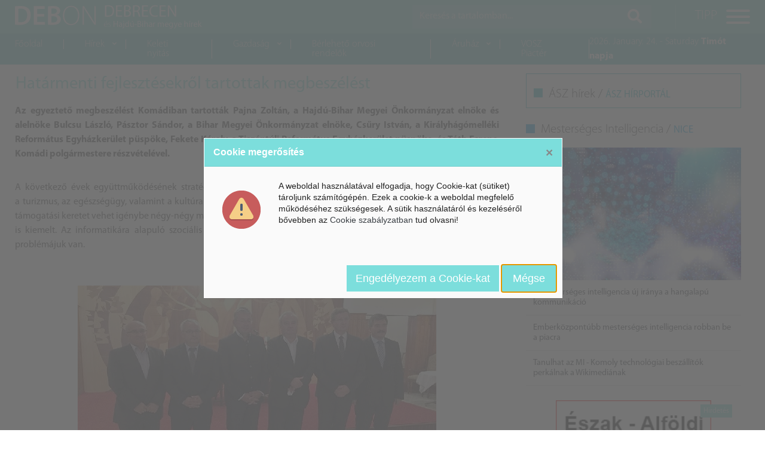

--- FILE ---
content_type: text/html; charset=UTF-8
request_url: https://www.debon.hu/Hajdu-Megye-Vezeto-Hir/Hatarmenti-fejlesztesekrol-tartottak-megbeszelest
body_size: 4785
content:
<!DOCTYPE html>
<html lang="hu">
<head>
	<title>Határmenti fejlesztésekről tartottak megbeszélést</title>
	<meta http-equiv="Content-Type" content="text/html; charset=UTF-8" />
	<meta name="viewport" content="width=device-width, initial-scale=1.0, maximum-scale=1, user-scalable=yes">

	
<meta name="keywords" content="" />
<meta name="description" content="" />
<meta property="og:url" content="https://www.debon.hu/Hajdu-Megye-Vezeto-Hir/Hatarmenti-fejlesztesekrol-tartottak-megbeszelest" />
<meta property="og:description" content="" />
<meta name="dc.publisher" content="https://www.debon.hu/Hajdu-Megye-Vezeto-Hir/Hatarmenti-fejlesztesekrol-tartottak-megbeszelest" />
<meta name="dc.description" content="" />
<meta name="dc.language" content="hu" />
	<link href="/tmp/cache/css/06911dfe906f52f427a0df8fdffa182e.css" type="text/css" rel="stylesheet" media="all">

	<script>
		var url_base = '/', oldIE = false, is_mobile = 0;
		window.token = '1af54d4cba56d80c28aa83f6216ad2b9';
	</script>

	<!--[if lte IE 8]>
	<script type="text/javascript" src="/templates/debon/themes/default/themes/default/js/html5shiv.js"></script>
	<script type="text/javascript">var oldIE = true; </script>
	<style>header,section,footer,aside,nav{display: block;} #ContentOuter {height: auto!important;}</style>
	<![endif]-->

	<link rel="shortcut icon" type="image/icon" href="/favicon.ico"/>
	<link rel="shortcut icon" type="image/x-icon" href="/favicon.ico"/>
	<link href="https://fonts.googleapis.com/css?family=Open+Sans:400,600,700,700i&subset=latin-ext" rel="stylesheet">
</head>

<body>
	<div id="App" class="main-holder">
		<header>
			<div id="header" class="fixed-top">
    <div class="bg-default py-2">
        <div class="container-fluid">
            <div class="d-flex justify-content-between">
                <a class="logo" href="/">
                    <img src="/templates/debon/themes/default/images/logo.png">
                </a>
                <div class="d-flex">
                    <div id="search">
                        <button id="searchTrigger" class="d-block d-md-none">
                            <i class="fas fa-search"></i>
                        </button>
                        <form id="searchWrapper" method="post" action="/kereses">
                            <div class="input-group">
                                <input type="text" name="search[text]" class="form-control" placeholder="Keresés a tartalomban..." aria-label="Keresés a tartalomban...">
                                <div class="input-group-append m-md-0">
                                    <button type="submit" class="px-2 px-md-3">
                                        <span class="d-block d-md-none">Keresés</span>
                                        <i class="d-none d-md-block fas fa-search"></i>
                                    </button>
                                </div>
                            </div>
                        </form>
                    </div>
                    <button id="menuTrigger" class="hamburger hamburger--collapse pr-0" type="button">
                        <span class="hamburger-label d-none d-lg-flex">TIPP</span>
                        <span class="hamburger-box">
                            <span class="hamburger-inner"></span>
                        </span>
                    </button>
                </div>
            </div>
        </div>
    </div>
    <div class="bg-default-dark p-05 p-lg-0">
        <div class="container-fluid d-none d-lg-flex justify-content-between align-items-center">
            <div id="headSubMenu">
                <ul id="mainmenu1" class="category-list" ><li class=""><a href="/"  >Főoldal</a><li class=""><a href="javascript:void(0)"  ><span class="icon fas fa-chevron-down d-none d-lg-block"></span>Hírek</a><ul  class="sub" ><li class=""><a href="/Debrecen-hirek"  >Debrecen - Hajdú-Bihar megye</a><li class=""><a href="https://nice.hu/belfold" target="_blank" >Belföldi hírek</a></ul><li class=""><a href="/Kina"  >Keleti nyitás</a><li class=""><a href="javascript:void(0)"  ><span class="icon fas fa-chevron-down d-none d-lg-block"></span>Gazdaság</a><ul  class="sub" ><li class=""><a href="https://nice.hu/mesterseges-intelligencia" target="_blank" >Mesterséges Intelligencia</a><li class=""><a href="/vallalat-kkv"  >Vállalat - KKV</a><li class=""><a href="/Jogpontok"  >Jogpontok</a></ul><li class=""><a href="https://millennium-egeszsegkozpont.hu/hu/dentistry/berelheto-rendelok-es-mutok?_gl=1*1k86g0*_up*MQ..*_ga*ODAwMDQ3MzIyLjE3MTg4NzM4NTg.*_ga_E5QHZBXLGN*MTcxODg3Mzg1Ny4xLjAuMTcxODg3Mzg1Ny4wLjAuMA..*_ga_2TK0ZKHZ8C*MTcxODg3Mzg1Ny4xLjAuMTcxODg3Mzg1Ny4wLjAuMA.." target="_blank" >Bérlehető orvosi rendelők</a><li class=""><a href="javascript:void(0)"  ><span class="icon fas fa-chevron-down d-none d-lg-block"></span>Áruház</a><ul  class="sub" ><li class=""><a href="https://www.vatera.hu/" target="_blank" >Árverés - Vatera</a><li class=""><a href="http://www.profight.hu/" target="_blank" >Profight</a><li class=""><a href="http://www.webrobogo.net/" target="_blank" >Robogó</a><li class=""><a href="http://piacter.vallalkozo.info/" target="_blank" >Vállalkozók Virtuális Piactere</a></ul><li class=""><a href="https://voszpiacter.hu/" target="_blank" >VOSZ Piactér</a></ul>                <span class="menu-line"></span>
            </div>
            <div class="text-white font-weight-light">
                <span>2026. January. 24. - Saturday</span>
                <span class="font-weight-bold">Timót napja</span>
            </div>
        </div>
    </div>
    <div class="container-fluid position-fixed">
        <div id="menuWrap" class="position-fixed">
            <ul id="mainmenu3" class="category-list" ><li class=""><a href="/magunkrol"  >Magunkról</a><li class=""><a href="https://www.mconet.hu/kapcsolat" target="_blank" >Kapcsolat</a><li class=""><a href="/kereses"  >Archívum</a></ul>        </div>
    </div>
</div>
		</header>

		<section id="content" class="main container-fluid">
			
			<section id="ArticlePage" class="row">
	<div class="col-12 col-md-7 col-lg-8">
		<article class="row">
			<h2 class="category-title col-12 py-3 px-3">Határmenti fejlesztésekről tartottak megbeszélést</h2>

			<div id="sText" class="col-12 mb-3">
				<p style="text-align: justify;"><strong>Az egyeztető megbesz&eacute;l&eacute;st Kom&aacute;diban tartott&aacute;k Pajna Zolt&aacute;n, a&nbsp;Hajd&uacute;-Bihar Megyei &Ouml;nkorm&aacute;nyzat eln&ouml;ke &eacute;s aleln&ouml;ke Bulcsu L&aacute;szl&oacute;, P&aacute;sztor S&aacute;ndor,&nbsp;a Bihar Megyei &Ouml;nkorm&aacute;nyzat eln&ouml;ke, Csűry Istv&aacute;n, a Kir&aacute;lyh&aacute;g&oacute;mell&eacute;ki Reform&aacute;tus Egyh&aacute;zker&uuml;let p&uuml;sp&ouml;ke, Fekete K&aacute;roly, a Tisz&aacute;nt&uacute;li Reform&aacute;tus Egyh&aacute;zker&uuml;let p&uuml;sp&ouml;ke, &eacute;s T&oacute;th Ferenc, Kom&aacute;di polg&aacute;rmestere r&eacute;szv&eacute;tel&eacute;vel.&nbsp;</strong></p>			</div>
			<div id="lText" class="col-12 mb-3">
				<p style="text-align: justify;">A k&ouml;vetkező &eacute;vek egy&uuml;ttműk&ouml;d&eacute;s&eacute;nek strat&eacute;giai &aacute;gazata lesz az eg&eacute;szs&eacute;g&uuml;gy fejleszt&eacute;se, &aacute;m a fő ir&aacute;nyvonal &eacute;rinti a&nbsp;turizmus, az eg&eacute;szs&eacute;g&uuml;gy, valamint a kult&uacute;ra ter&uuml;let&eacute;t. A 2020-ig tart&oacute; uni&oacute;s ciklusban mintegy 290 milli&oacute;&nbsp;eur&oacute;s uni&oacute;s t&aacute;mogat&aacute;si keretet vehet ig&eacute;nybe n&eacute;gy-n&eacute;gy megye mindk&eacute;t oldalon. Pajna Zolt&aacute;n a sajt&oacute;t&aacute;j&eacute;koztat&oacute;n egy konkr&eacute;t tervet is kiemelt. Az informatik&aacute;ra alapul&oacute; szoci&aacute;lis ell&aacute;t&aacute;s keret&eacute;ben a r&aacute;szorultak azonnal tudn&aacute;k jelezni, ha valamilyen probl&eacute;m&aacute;juk van.</p>
<p style="text-align: justify;">&nbsp;</p>
<p style="text-align: center;"><img src="/upload/2016/hatarmenti-egyuttmukodes.jpg" alt="hat&aacute;rmenti egy&uuml;ttműk&ouml;d&eacute;s" width="600" height="380" /></p>
<p style="text-align: center;"><strong>Az egy&uuml;ttműk&ouml;d&eacute;s r&eacute;sztvevői</strong></p>
<p style="text-align: justify;">&nbsp;</p>
<p style="text-align: justify;">P&aacute;sztor S&aacute;ndor ismertette, hogy az egy&uuml;ttműk&ouml;d&eacute;s&nbsp;a megy&eacute;k, a telep&uuml;l&eacute;sek &eacute;s az egyh&aacute;zmegy&eacute;k k&ouml;z&ouml;tt zajlanak, &iacute;gy p&eacute;ld&aacute;ul a&nbsp;nagyv&aacute;radi klinika onkol&oacute;giai r&eacute;szleg&eacute;nek fel&uacute;j&iacute;t&aacute;sa, a nagyv&aacute;radi &eacute;s a debreceni klinik&aacute;k k&ouml;z&ouml;tti egy&uuml;ttműk&ouml;d&eacute;s, &eacute;s egy&eacute;b, kultur&aacute;lis programokat &eacute;rintő &ouml;sszehangol&oacute; munka is sz&oacute;ba ker&uuml;lt.&nbsp;Bulcsu L&aacute;szl&oacute; az egyh&aacute;zak bevon&aacute;s&aacute;t m&eacute;ltatta &eacute;s elmondta, hogy az uni&oacute;s forr&aacute;sok mellett hazai forr&aacute;sra is t&aacute;maszkodnak majd. A turizmus &eacute;rdek&eacute;ben&nbsp;K&ouml;z&ouml;s v&aacute;s&aacute;rok, piacok tart&aacute;sa is sz&oacute;ba ker&uuml;lt, illetve olyan rendezv&eacute;nyek, amelyek mindk&eacute;t orsz&aacute;g lak&oacute;it &eacute;rdekeln&eacute;. A k&eacute;t orsz&aacute;g k&ouml;z&ouml;tti mozg&aacute;s &eacute;rdek&eacute;ben megnyitn&aacute;nak 8-10 lez&aacute;rt hat&aacute;r&aacute;tkelő helyet is.</p>
<p style="text-align: justify;">&nbsp;</p>
<p style="text-align: justify;">/T.D.</p>
				<div class="addthis_inline_share_toolbox"></div>
			</div>

							<div class="col-12 mb-3" id="tags">
					<h4><a href="/Osszes-cimke" >Címkefelhő</a></h4>
					<div class="tags-div">
						<a href="/Cimke/328/egyuttmukodes" class="badge badge-primary p-1 m-1">együttműködés</a>					</div>
				</div>
			
			<div class="fb-comments" data-href="https://www.debon.hu/?controller=news&action=show&id=8477" data-numposts="10" data-width="100%"></div>
		</article>
	</div>

	<aside class="col-12 col-md-5 col-lg-4">
		<div class="col-12 mb-md-3">
    <div class="bg-piority">
        <h2 class="block-title">ÁSZ hírek / <a href="https://www.aszhirportal.hu/" target="_blank">ÁSZ HÍRPORTÁL</a></h2>
            </div>
</div>
<div class="col-12 mb-md-3">
    <h2 class="block-title py-2 light">Mesterséges Intelligencia / <a href="https://www.nice.hu/" target="_blank">NICE</a></h2>
    
<div class="news-lead">
    <div class="news-lead-image">
        <img src="https://www.nice.hu/upload/2026/Januar/mi_hang_Nyito.jpg" class="sm-img" />
    </div>
    <h3 class="news-lead-title m-0"><a href="https://www.nice.hu/mesterseges-intelligencia/a-mesterseges-intelligencia-uj-iranya-a-hangalapu-kommunikacio" target="_blank">A mesterséges intelligencia új iránya a hangalapú kommunikáció</a></h3>
</div>

<div class="news-lead">
    <div class="news-lead-image">
        
    </div>
    <h3 class="news-lead-title m-0"><a href="https://www.nice.hu/mesterseges-intelligencia/emberkozpontubb-mesterseges-intelligencia-robban-be-a-piacra" target="_blank">Emberközpontúbb mesterséges intelligencia robban be a piacra</a></h3>
</div>

<div class="news-lead">
    <div class="news-lead-image">
        
    </div>
    <h3 class="news-lead-title m-0"><a href="https://www.nice.hu/mesterseges-intelligencia/tanulhat-az-mi-komoly-technologiai-beszallitok-perkalnak-a-wikimedianak" target="_blank">Tanulhat az MI - Komoly technológiai beszállítók perkálnak a Wikimediának </a></h3>
</div>
</div>
<div class="col-12">
    <!-- BANNER -->
    <div class="banner py-2 text-center float-left w-100">
        <div class="block ">
        <div class="block-content">
	<p><a href="/Jogpontok/Eszak-Alfoldi-JOGpontok" target="_blank" rel="noopener"><img src="/upload/IPOSZbanner/kisbanner-jogpontok-debon.jpg" alt="kisbanner-jogpontok-debon" width="260" /> </a></p>    </div>
</div>
    </div>
</div>
<div class="col-12 mb-md-3">
    <h2 class="block-title py-2 red">Belföldi hírek / <a href="https://www.belfoldihirek.com/" target="_blank">Belföld</a></h2>
    </div>	</aside>

</section>

<div id="fb-root"></div>
<script async defer crossorigin="anonymous" src="https://connect.facebook.net/hu_HU/sdk.js#xfbml=1&version=v7.0&appId=542829569066973&autoLogAppEvents=1" nonce="cKIUuD3d"></script>
		</section>

		<footer class="float-left w-100">
			<div id="footer" class="container-fluid bg-default">
    <div class="d-flex flex-wrap flex-lg-nowrap py-3 justify-content-between align-items-center">
        <a class="order-1" href="/">
            <img src="/templates/debon/themes/default/images/logo.png">
        </a>
        <a class="order-2 order-lg-3" href="//www.mconet.hu" target="_blank">
            <img src="/templates/debon/themes/default/images/mconet.png">
        </a>
        <div class="copyright pt-3 mt-3 pt-lg-0 mt-lg-0 text-white order-3 order-lg-2 text-center text-lg-right w-100">
            <div class="d-flex foot-menu justify-content-center justify-content-lg-end">
                <ul id="mainmenu2" class="category-list" ><li class=""><a href="https://www.mconet.hu/kapcsolat" target="_blank" >Kapcsolatfelvétel</a><li class=""><a href="https://www.mconet.hu/adatvedelmi-nyilatkozat" target="_blank" >Adatvédelmi nyilatkozat</a><li class=""><a href="https://www.mconet.hu/kapcsolat" target="_blank" >Impresszum</a></ul>            </div>
            <div class="px-2 d-flex flex-column flex-lg-row justify-content-center justify-content-lg-end">
                <span>MCOnet 2001-2026. - Minden jog fentartva!</span>&nbsp;
                <span>Copyright &copy; - www.mconet.hu</span>
            </div>
        </div>
    </div>
</div>		</footer>
	</div>

	<script src="/templates/default/themes/default/js/vendor/pace.min.js?_=1596112437" type="text/javascript"></script>
<script src="/templates/default/themes/default/js/vendor/jquery.min.js?_=1596112438" type="text/javascript"></script>
<script src="/templates/default/themes/default/js/vendor/popper.min.js?_=1596112438" type="text/javascript"></script>
<script src="/templates/default/themes/default/js/vendor/bootstrap.min.js?_=1596112438" type="text/javascript"></script>
<script src="/templates/default/themes/default/js/vendor/mobile-detect.min.js?_=1596112438" type="text/javascript"></script>
<script src="/templates/default/themes/default/js/modules/gw.js?_=1596112437" type="text/javascript"></script>
<script src="/templates/debon/themes/default/js/lazyload.min.js?_=1596112423" type="text/javascript"></script>
<script src="/templates/debon/themes/default/js/metismenu.js?_=1596112423" type="text/javascript"></script>
<script src="/templates/debon/themes/default/js/cookie.js?_=1596112424" type="text/javascript"></script>
<script src="/templates/default/themes/default/js/vendor/zebra_dialog.js?_=1596112437" type="text/javascript"></script>
<script src="/templates/debon/themes/default/js/site.js?_=1596199151" type="text/javascript"></script>
<script>var md = device = new MobileDetect(window.navigator.userAgent);</script>


		<script>
	$(function() {
		Site.cookieWarning("<p>A weboldal haszn&aacute;lat&aacute;val elfogadja, hogy Cookie-kat (s&uuml;tiket) t&aacute;roljunk sz&aacute;m&iacute;t&oacute;g&eacute;p&eacute;n. Ezek a cookie-k a weboldal megfelelő műk&ouml;d&eacute;s&eacute;hez sz&uuml;ks&eacute;gesek. A s&uuml;tik haszn&aacute;lat&aacute;r&oacute;l &eacute;s kezel&eacute;s&eacute;ről bővebben az <a href=\"/cookie-szabalyzat\">Cookie szab&aacute;lyzatban</a> tud olvasni!</p>", false);
	});
	</script>
	</body>
</html>